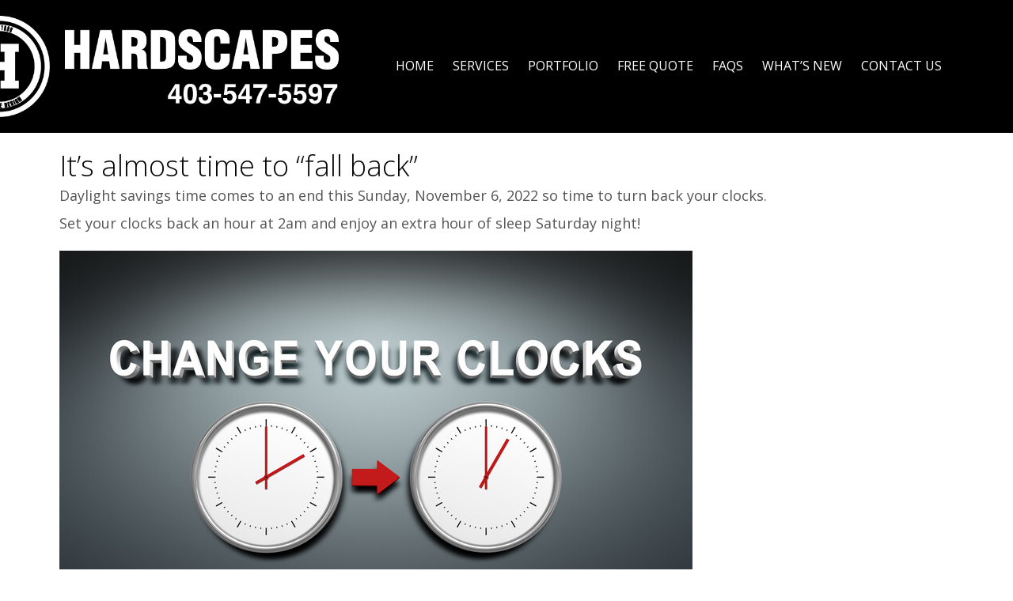

--- FILE ---
content_type: text/html; charset=UTF-8
request_url: https://concretecanada.com/its-almost-time-to-fall-back/
body_size: 8862
content:
<!DOCTYPE html>
<html dir="ltr" dir="ltr" lang="en" prefix="og: https://ogp.me/ns#">
<head>
    <meta charset="UTF-8" />
    
    <link rel="pingback" href="https://concretecanada.com/xmlrpc.php" />
    <script>
    var themeHasJQuery = !!window.jQuery;
</script>
<script src="https://concretecanada.com/wp-content/themes/NewHardscapes23/jquery.js?ver=1.0.463"></script>
<script>
    window._$ = jQuery.noConflict(themeHasJQuery);
</script>
    <meta name="viewport" content="width=device-width, initial-scale=1.0">
<!--[if lte IE 9]>
<link rel="stylesheet" type="text/css" href="https://concretecanada.com/wp-content/themes/NewHardscapes23/layout.ie.css" />
<script src="https://concretecanada.com/wp-content/themes/NewHardscapes23/layout.ie.js"></script>
<![endif]-->
<link class="" href='//fonts.googleapis.com/css?family=Open+Sans:300,300italic,regular,italic,600,600italic,700,700italic,800,800italic&subset=latin' rel='stylesheet' type='text/css'>
<script src="https://concretecanada.com/wp-content/themes/NewHardscapes23/layout.core.js"></script>
<script src="https://concretecanada.com/wp-content/themes/NewHardscapes23/CloudZoom.js?ver=1.0.463" type="text/javascript"></script>
    
    <title>It’s almost time to “fall back” | Hardscaoes Inc. Calgary Concrete Floors</title>
	<style>img:is([sizes="auto" i], [sizes^="auto," i]) { contain-intrinsic-size: 3000px 1500px }</style>
	
		<!-- All in One SEO 4.8.1.1 - aioseo.com -->
	<meta name="robots" content="max-image-preview:large" />
	<meta name="author" content="Simply"/>
	<link rel="canonical" href="https://concretecanada.com/its-almost-time-to-fall-back/" />
	<meta name="generator" content="All in One SEO (AIOSEO) 4.8.1.1" />
		<meta property="og:locale" content="en_US" />
		<meta property="og:site_name" content="Hardscaoes Inc. Calgary Concrete Floors | Calgary Concrete Floor Repair &amp; Overlays - Commercial - Industrial - Residential" />
		<meta property="og:type" content="article" />
		<meta property="og:title" content="It’s almost time to “fall back” | Hardscaoes Inc. Calgary Concrete Floors" />
		<meta property="og:url" content="https://concretecanada.com/its-almost-time-to-fall-back/" />
		<meta property="og:image" content="https://www.facebook.com/profile.php?id=100057569436018" />
		<meta property="og:image:secure_url" content="https://www.facebook.com/profile.php?id=100057569436018" />
		<meta property="article:published_time" content="2022-11-04T14:19:03+00:00" />
		<meta property="article:modified_time" content="2022-11-02T18:58:26+00:00" />
		<meta property="article:publisher" content="https://www.facebook.com/profile.php?id=100057569436018" />
		<meta name="twitter:card" content="summary" />
		<meta name="twitter:site" content="@concretecanada" />
		<meta name="twitter:title" content="It’s almost time to “fall back” | Hardscaoes Inc. Calgary Concrete Floors" />
		<meta name="twitter:creator" content="@concretecanada" />
		<meta name="twitter:image" content="https://www.facebook.com/profile.php?id=100057569436018" />
		<script type="application/ld+json" class="aioseo-schema">
			{"@context":"https:\/\/schema.org","@graph":[{"@type":"Article","@id":"https:\/\/concretecanada.com\/its-almost-time-to-fall-back\/#article","name":"It\u2019s almost time to \u201cfall back\u201d | Hardscaoes Inc. Calgary Concrete Floors","headline":"It&#8217;s almost time to \u201cfall back\u201d","author":{"@id":"https:\/\/concretecanada.com\/author\/simply\/#author"},"publisher":{"@id":"https:\/\/concretecanada.com\/#organization"},"image":{"@type":"ImageObject","url":"https:\/\/concretecanada.com\/wp-content\/uploads\/2022\/11\/Fall-Back.jpg","@id":"https:\/\/concretecanada.com\/its-almost-time-to-fall-back\/#articleImage","width":800,"height":533},"datePublished":"2022-11-04T08:19:03-06:00","dateModified":"2022-11-02T12:58:26-06:00","inLanguage":"en","mainEntityOfPage":{"@id":"https:\/\/concretecanada.com\/its-almost-time-to-fall-back\/#webpage"},"isPartOf":{"@id":"https:\/\/concretecanada.com\/its-almost-time-to-fall-back\/#webpage"},"articleSection":"Fall Back, Turn Clocks Back, Clocks Back, Daylight Savings Time"},{"@type":"BreadcrumbList","@id":"https:\/\/concretecanada.com\/its-almost-time-to-fall-back\/#breadcrumblist","itemListElement":[{"@type":"ListItem","@id":"https:\/\/concretecanada.com\/#listItem","position":1,"name":"Home","item":"https:\/\/concretecanada.com\/","nextItem":{"@type":"ListItem","@id":"https:\/\/concretecanada.com\/its-almost-time-to-fall-back\/#listItem","name":"It's almost time to \u201cfall back\u201d"}},{"@type":"ListItem","@id":"https:\/\/concretecanada.com\/its-almost-time-to-fall-back\/#listItem","position":2,"name":"It's almost time to \u201cfall back\u201d","previousItem":{"@type":"ListItem","@id":"https:\/\/concretecanada.com\/#listItem","name":"Home"}}]},{"@type":"Organization","@id":"https:\/\/concretecanada.com\/#organization","name":"Hardscapes In.","description":"Calgary Concrete Floor Repair & Overlays - Commercial - Industrial - Residential","url":"https:\/\/concretecanada.com\/","telephone":"+14035475597","logo":{"@type":"ImageObject","url":"https:\/\/concretecanada.com\/wp-content\/uploads\/2023\/03\/Concrete-Canada-Social-Logo.png","@id":"https:\/\/concretecanada.com\/its-almost-time-to-fall-back\/#organizationLogo","width":534,"height":534,"caption":"403-547-5597"},"image":{"@id":"https:\/\/concretecanada.com\/its-almost-time-to-fall-back\/#organizationLogo"},"sameAs":["https:\/\/www.facebook.com\/profile.php?id=100057569436018","https:\/\/twitter.com\/concretecanada","https:\/\/www.instagram.com\/hardscapescalgary\/","https:\/\/www.linkedin.com\/company\/hardscapesinc\/"]},{"@type":"Person","@id":"https:\/\/concretecanada.com\/author\/simply\/#author","url":"https:\/\/concretecanada.com\/author\/simply\/","name":"Simply","image":{"@type":"ImageObject","@id":"https:\/\/concretecanada.com\/its-almost-time-to-fall-back\/#authorImage","url":"https:\/\/secure.gravatar.com\/avatar\/1bc0c4542b1e2f0b33fb8fa5005976a5?s=96&d=blank&r=g","width":96,"height":96,"caption":"Simply"}},{"@type":"WebPage","@id":"https:\/\/concretecanada.com\/its-almost-time-to-fall-back\/#webpage","url":"https:\/\/concretecanada.com\/its-almost-time-to-fall-back\/","name":"It\u2019s almost time to \u201cfall back\u201d | Hardscaoes Inc. Calgary Concrete Floors","inLanguage":"en","isPartOf":{"@id":"https:\/\/concretecanada.com\/#website"},"breadcrumb":{"@id":"https:\/\/concretecanada.com\/its-almost-time-to-fall-back\/#breadcrumblist"},"author":{"@id":"https:\/\/concretecanada.com\/author\/simply\/#author"},"creator":{"@id":"https:\/\/concretecanada.com\/author\/simply\/#author"},"datePublished":"2022-11-04T08:19:03-06:00","dateModified":"2022-11-02T12:58:26-06:00"},{"@type":"WebSite","@id":"https:\/\/concretecanada.com\/#website","url":"https:\/\/concretecanada.com\/","name":"Hardscaoes Inc. Calgary Concrete Floors","description":"Calgary Concrete Floor Repair & Overlays - Commercial - Industrial - Residential","inLanguage":"en","publisher":{"@id":"https:\/\/concretecanada.com\/#organization"}}]}
		</script>
		<!-- All in One SEO -->

<link rel="alternate" type="application/rss+xml" title="Hardscaoes Inc. Calgary Concrete Floors &raquo; Feed" href="https://concretecanada.com/feed/" />
<script type="text/javascript">
/* <![CDATA[ */
window._wpemojiSettings = {"baseUrl":"https:\/\/s.w.org\/images\/core\/emoji\/15.0.3\/72x72\/","ext":".png","svgUrl":"https:\/\/s.w.org\/images\/core\/emoji\/15.0.3\/svg\/","svgExt":".svg","source":{"concatemoji":"https:\/\/concretecanada.com\/wp-includes\/js\/wp-emoji-release.min.js?ver=6.7.4"}};
/*! This file is auto-generated */
!function(i,n){var o,s,e;function c(e){try{var t={supportTests:e,timestamp:(new Date).valueOf()};sessionStorage.setItem(o,JSON.stringify(t))}catch(e){}}function p(e,t,n){e.clearRect(0,0,e.canvas.width,e.canvas.height),e.fillText(t,0,0);var t=new Uint32Array(e.getImageData(0,0,e.canvas.width,e.canvas.height).data),r=(e.clearRect(0,0,e.canvas.width,e.canvas.height),e.fillText(n,0,0),new Uint32Array(e.getImageData(0,0,e.canvas.width,e.canvas.height).data));return t.every(function(e,t){return e===r[t]})}function u(e,t,n){switch(t){case"flag":return n(e,"\ud83c\udff3\ufe0f\u200d\u26a7\ufe0f","\ud83c\udff3\ufe0f\u200b\u26a7\ufe0f")?!1:!n(e,"\ud83c\uddfa\ud83c\uddf3","\ud83c\uddfa\u200b\ud83c\uddf3")&&!n(e,"\ud83c\udff4\udb40\udc67\udb40\udc62\udb40\udc65\udb40\udc6e\udb40\udc67\udb40\udc7f","\ud83c\udff4\u200b\udb40\udc67\u200b\udb40\udc62\u200b\udb40\udc65\u200b\udb40\udc6e\u200b\udb40\udc67\u200b\udb40\udc7f");case"emoji":return!n(e,"\ud83d\udc26\u200d\u2b1b","\ud83d\udc26\u200b\u2b1b")}return!1}function f(e,t,n){var r="undefined"!=typeof WorkerGlobalScope&&self instanceof WorkerGlobalScope?new OffscreenCanvas(300,150):i.createElement("canvas"),a=r.getContext("2d",{willReadFrequently:!0}),o=(a.textBaseline="top",a.font="600 32px Arial",{});return e.forEach(function(e){o[e]=t(a,e,n)}),o}function t(e){var t=i.createElement("script");t.src=e,t.defer=!0,i.head.appendChild(t)}"undefined"!=typeof Promise&&(o="wpEmojiSettingsSupports",s=["flag","emoji"],n.supports={everything:!0,everythingExceptFlag:!0},e=new Promise(function(e){i.addEventListener("DOMContentLoaded",e,{once:!0})}),new Promise(function(t){var n=function(){try{var e=JSON.parse(sessionStorage.getItem(o));if("object"==typeof e&&"number"==typeof e.timestamp&&(new Date).valueOf()<e.timestamp+604800&&"object"==typeof e.supportTests)return e.supportTests}catch(e){}return null}();if(!n){if("undefined"!=typeof Worker&&"undefined"!=typeof OffscreenCanvas&&"undefined"!=typeof URL&&URL.createObjectURL&&"undefined"!=typeof Blob)try{var e="postMessage("+f.toString()+"("+[JSON.stringify(s),u.toString(),p.toString()].join(",")+"));",r=new Blob([e],{type:"text/javascript"}),a=new Worker(URL.createObjectURL(r),{name:"wpTestEmojiSupports"});return void(a.onmessage=function(e){c(n=e.data),a.terminate(),t(n)})}catch(e){}c(n=f(s,u,p))}t(n)}).then(function(e){for(var t in e)n.supports[t]=e[t],n.supports.everything=n.supports.everything&&n.supports[t],"flag"!==t&&(n.supports.everythingExceptFlag=n.supports.everythingExceptFlag&&n.supports[t]);n.supports.everythingExceptFlag=n.supports.everythingExceptFlag&&!n.supports.flag,n.DOMReady=!1,n.readyCallback=function(){n.DOMReady=!0}}).then(function(){return e}).then(function(){var e;n.supports.everything||(n.readyCallback(),(e=n.source||{}).concatemoji?t(e.concatemoji):e.wpemoji&&e.twemoji&&(t(e.twemoji),t(e.wpemoji)))}))}((window,document),window._wpemojiSettings);
/* ]]> */
</script>
<link rel='stylesheet' id='sgr-css' href='https://concretecanada.com/wp-content/plugins/simple-google-recaptcha/sgr.css?ver=1663880480' type='text/css' media='all' />
<style id='wp-emoji-styles-inline-css' type='text/css'>

	img.wp-smiley, img.emoji {
		display: inline !important;
		border: none !important;
		box-shadow: none !important;
		height: 1em !important;
		width: 1em !important;
		margin: 0 0.07em !important;
		vertical-align: -0.1em !important;
		background: none !important;
		padding: 0 !important;
	}
</style>
<link rel='stylesheet' id='wp-block-library-css' href='https://concretecanada.com/wp-includes/css/dist/block-library/style.min.css?ver=6.7.4' type='text/css' media='all' />
<style id='classic-theme-styles-inline-css' type='text/css'>
/*! This file is auto-generated */
.wp-block-button__link{color:#fff;background-color:#32373c;border-radius:9999px;box-shadow:none;text-decoration:none;padding:calc(.667em + 2px) calc(1.333em + 2px);font-size:1.125em}.wp-block-file__button{background:#32373c;color:#fff;text-decoration:none}
</style>
<style id='global-styles-inline-css' type='text/css'>
:root{--wp--preset--aspect-ratio--square: 1;--wp--preset--aspect-ratio--4-3: 4/3;--wp--preset--aspect-ratio--3-4: 3/4;--wp--preset--aspect-ratio--3-2: 3/2;--wp--preset--aspect-ratio--2-3: 2/3;--wp--preset--aspect-ratio--16-9: 16/9;--wp--preset--aspect-ratio--9-16: 9/16;--wp--preset--color--black: #000000;--wp--preset--color--cyan-bluish-gray: #abb8c3;--wp--preset--color--white: #ffffff;--wp--preset--color--pale-pink: #f78da7;--wp--preset--color--vivid-red: #cf2e2e;--wp--preset--color--luminous-vivid-orange: #ff6900;--wp--preset--color--luminous-vivid-amber: #fcb900;--wp--preset--color--light-green-cyan: #7bdcb5;--wp--preset--color--vivid-green-cyan: #00d084;--wp--preset--color--pale-cyan-blue: #8ed1fc;--wp--preset--color--vivid-cyan-blue: #0693e3;--wp--preset--color--vivid-purple: #9b51e0;--wp--preset--gradient--vivid-cyan-blue-to-vivid-purple: linear-gradient(135deg,rgba(6,147,227,1) 0%,rgb(155,81,224) 100%);--wp--preset--gradient--light-green-cyan-to-vivid-green-cyan: linear-gradient(135deg,rgb(122,220,180) 0%,rgb(0,208,130) 100%);--wp--preset--gradient--luminous-vivid-amber-to-luminous-vivid-orange: linear-gradient(135deg,rgba(252,185,0,1) 0%,rgba(255,105,0,1) 100%);--wp--preset--gradient--luminous-vivid-orange-to-vivid-red: linear-gradient(135deg,rgba(255,105,0,1) 0%,rgb(207,46,46) 100%);--wp--preset--gradient--very-light-gray-to-cyan-bluish-gray: linear-gradient(135deg,rgb(238,238,238) 0%,rgb(169,184,195) 100%);--wp--preset--gradient--cool-to-warm-spectrum: linear-gradient(135deg,rgb(74,234,220) 0%,rgb(151,120,209) 20%,rgb(207,42,186) 40%,rgb(238,44,130) 60%,rgb(251,105,98) 80%,rgb(254,248,76) 100%);--wp--preset--gradient--blush-light-purple: linear-gradient(135deg,rgb(255,206,236) 0%,rgb(152,150,240) 100%);--wp--preset--gradient--blush-bordeaux: linear-gradient(135deg,rgb(254,205,165) 0%,rgb(254,45,45) 50%,rgb(107,0,62) 100%);--wp--preset--gradient--luminous-dusk: linear-gradient(135deg,rgb(255,203,112) 0%,rgb(199,81,192) 50%,rgb(65,88,208) 100%);--wp--preset--gradient--pale-ocean: linear-gradient(135deg,rgb(255,245,203) 0%,rgb(182,227,212) 50%,rgb(51,167,181) 100%);--wp--preset--gradient--electric-grass: linear-gradient(135deg,rgb(202,248,128) 0%,rgb(113,206,126) 100%);--wp--preset--gradient--midnight: linear-gradient(135deg,rgb(2,3,129) 0%,rgb(40,116,252) 100%);--wp--preset--font-size--small: 13px;--wp--preset--font-size--medium: 20px;--wp--preset--font-size--large: 36px;--wp--preset--font-size--x-large: 42px;--wp--preset--spacing--20: 0.44rem;--wp--preset--spacing--30: 0.67rem;--wp--preset--spacing--40: 1rem;--wp--preset--spacing--50: 1.5rem;--wp--preset--spacing--60: 2.25rem;--wp--preset--spacing--70: 3.38rem;--wp--preset--spacing--80: 5.06rem;--wp--preset--shadow--natural: 6px 6px 9px rgba(0, 0, 0, 0.2);--wp--preset--shadow--deep: 12px 12px 50px rgba(0, 0, 0, 0.4);--wp--preset--shadow--sharp: 6px 6px 0px rgba(0, 0, 0, 0.2);--wp--preset--shadow--outlined: 6px 6px 0px -3px rgba(255, 255, 255, 1), 6px 6px rgba(0, 0, 0, 1);--wp--preset--shadow--crisp: 6px 6px 0px rgba(0, 0, 0, 1);}:where(.is-layout-flex){gap: 0.5em;}:where(.is-layout-grid){gap: 0.5em;}body .is-layout-flex{display: flex;}.is-layout-flex{flex-wrap: wrap;align-items: center;}.is-layout-flex > :is(*, div){margin: 0;}body .is-layout-grid{display: grid;}.is-layout-grid > :is(*, div){margin: 0;}:where(.wp-block-columns.is-layout-flex){gap: 2em;}:where(.wp-block-columns.is-layout-grid){gap: 2em;}:where(.wp-block-post-template.is-layout-flex){gap: 1.25em;}:where(.wp-block-post-template.is-layout-grid){gap: 1.25em;}.has-black-color{color: var(--wp--preset--color--black) !important;}.has-cyan-bluish-gray-color{color: var(--wp--preset--color--cyan-bluish-gray) !important;}.has-white-color{color: var(--wp--preset--color--white) !important;}.has-pale-pink-color{color: var(--wp--preset--color--pale-pink) !important;}.has-vivid-red-color{color: var(--wp--preset--color--vivid-red) !important;}.has-luminous-vivid-orange-color{color: var(--wp--preset--color--luminous-vivid-orange) !important;}.has-luminous-vivid-amber-color{color: var(--wp--preset--color--luminous-vivid-amber) !important;}.has-light-green-cyan-color{color: var(--wp--preset--color--light-green-cyan) !important;}.has-vivid-green-cyan-color{color: var(--wp--preset--color--vivid-green-cyan) !important;}.has-pale-cyan-blue-color{color: var(--wp--preset--color--pale-cyan-blue) !important;}.has-vivid-cyan-blue-color{color: var(--wp--preset--color--vivid-cyan-blue) !important;}.has-vivid-purple-color{color: var(--wp--preset--color--vivid-purple) !important;}.has-black-background-color{background-color: var(--wp--preset--color--black) !important;}.has-cyan-bluish-gray-background-color{background-color: var(--wp--preset--color--cyan-bluish-gray) !important;}.has-white-background-color{background-color: var(--wp--preset--color--white) !important;}.has-pale-pink-background-color{background-color: var(--wp--preset--color--pale-pink) !important;}.has-vivid-red-background-color{background-color: var(--wp--preset--color--vivid-red) !important;}.has-luminous-vivid-orange-background-color{background-color: var(--wp--preset--color--luminous-vivid-orange) !important;}.has-luminous-vivid-amber-background-color{background-color: var(--wp--preset--color--luminous-vivid-amber) !important;}.has-light-green-cyan-background-color{background-color: var(--wp--preset--color--light-green-cyan) !important;}.has-vivid-green-cyan-background-color{background-color: var(--wp--preset--color--vivid-green-cyan) !important;}.has-pale-cyan-blue-background-color{background-color: var(--wp--preset--color--pale-cyan-blue) !important;}.has-vivid-cyan-blue-background-color{background-color: var(--wp--preset--color--vivid-cyan-blue) !important;}.has-vivid-purple-background-color{background-color: var(--wp--preset--color--vivid-purple) !important;}.has-black-border-color{border-color: var(--wp--preset--color--black) !important;}.has-cyan-bluish-gray-border-color{border-color: var(--wp--preset--color--cyan-bluish-gray) !important;}.has-white-border-color{border-color: var(--wp--preset--color--white) !important;}.has-pale-pink-border-color{border-color: var(--wp--preset--color--pale-pink) !important;}.has-vivid-red-border-color{border-color: var(--wp--preset--color--vivid-red) !important;}.has-luminous-vivid-orange-border-color{border-color: var(--wp--preset--color--luminous-vivid-orange) !important;}.has-luminous-vivid-amber-border-color{border-color: var(--wp--preset--color--luminous-vivid-amber) !important;}.has-light-green-cyan-border-color{border-color: var(--wp--preset--color--light-green-cyan) !important;}.has-vivid-green-cyan-border-color{border-color: var(--wp--preset--color--vivid-green-cyan) !important;}.has-pale-cyan-blue-border-color{border-color: var(--wp--preset--color--pale-cyan-blue) !important;}.has-vivid-cyan-blue-border-color{border-color: var(--wp--preset--color--vivid-cyan-blue) !important;}.has-vivid-purple-border-color{border-color: var(--wp--preset--color--vivid-purple) !important;}.has-vivid-cyan-blue-to-vivid-purple-gradient-background{background: var(--wp--preset--gradient--vivid-cyan-blue-to-vivid-purple) !important;}.has-light-green-cyan-to-vivid-green-cyan-gradient-background{background: var(--wp--preset--gradient--light-green-cyan-to-vivid-green-cyan) !important;}.has-luminous-vivid-amber-to-luminous-vivid-orange-gradient-background{background: var(--wp--preset--gradient--luminous-vivid-amber-to-luminous-vivid-orange) !important;}.has-luminous-vivid-orange-to-vivid-red-gradient-background{background: var(--wp--preset--gradient--luminous-vivid-orange-to-vivid-red) !important;}.has-very-light-gray-to-cyan-bluish-gray-gradient-background{background: var(--wp--preset--gradient--very-light-gray-to-cyan-bluish-gray) !important;}.has-cool-to-warm-spectrum-gradient-background{background: var(--wp--preset--gradient--cool-to-warm-spectrum) !important;}.has-blush-light-purple-gradient-background{background: var(--wp--preset--gradient--blush-light-purple) !important;}.has-blush-bordeaux-gradient-background{background: var(--wp--preset--gradient--blush-bordeaux) !important;}.has-luminous-dusk-gradient-background{background: var(--wp--preset--gradient--luminous-dusk) !important;}.has-pale-ocean-gradient-background{background: var(--wp--preset--gradient--pale-ocean) !important;}.has-electric-grass-gradient-background{background: var(--wp--preset--gradient--electric-grass) !important;}.has-midnight-gradient-background{background: var(--wp--preset--gradient--midnight) !important;}.has-small-font-size{font-size: var(--wp--preset--font-size--small) !important;}.has-medium-font-size{font-size: var(--wp--preset--font-size--medium) !important;}.has-large-font-size{font-size: var(--wp--preset--font-size--large) !important;}.has-x-large-font-size{font-size: var(--wp--preset--font-size--x-large) !important;}
:where(.wp-block-post-template.is-layout-flex){gap: 1.25em;}:where(.wp-block-post-template.is-layout-grid){gap: 1.25em;}
:where(.wp-block-columns.is-layout-flex){gap: 2em;}:where(.wp-block-columns.is-layout-grid){gap: 2em;}
:root :where(.wp-block-pullquote){font-size: 1.5em;line-height: 1.6;}
</style>
<link rel='stylesheet' id='wpsm_ac-font-awesome-front-css' href='https://concretecanada.com/wp-content/plugins/responsive-accordion-and-collapse/css/font-awesome/css/font-awesome.min.css?ver=6.7.4' type='text/css' media='all' />
<link rel='stylesheet' id='wpsm_ac_bootstrap-front-css' href='https://concretecanada.com/wp-content/plugins/responsive-accordion-and-collapse/css/bootstrap-front.css?ver=6.7.4' type='text/css' media='all' />
<link rel='stylesheet' id='gca-column-styles-css' href='https://concretecanada.com/wp-content/plugins/genesis-columns-advanced/css/gca-column-styles.css?ver=6.7.4' type='text/css' media='all' />
<link rel='stylesheet' id='theme-bootstrap-css' href='//concretecanada.com/wp-content/themes/NewHardscapes23/bootstrap.min.css?ver=1.0.463' type='text/css' media='all' />
<link rel='stylesheet' id='theme-style-css' href='//concretecanada.com/wp-content/themes/NewHardscapes23/style.min.css?ver=1.0.463' type='text/css' media='all' />
<!--n2css--><!--n2js--><script type="text/javascript" id="sgr-js-extra">
/* <![CDATA[ */
var sgr = {"sgr_site_key":"6LdF_E8fAAAAAJWzVA1T0VgIDaY7o3y33ys2zZ27"};
/* ]]> */
</script>
<script type="text/javascript" src="https://concretecanada.com/wp-content/plugins/simple-google-recaptcha/sgr.js?ver=1663880480" id="sgr-js"></script>
<script type="text/javascript" src="https://concretecanada.com/wp-includes/js/jquery/jquery.min.js?ver=3.7.1" id="jquery-core-js"></script>
<script type="text/javascript" src="https://concretecanada.com/wp-includes/js/jquery/jquery-migrate.min.js?ver=3.4.1" id="jquery-migrate-js"></script>
<script type="text/javascript" src="https://concretecanada.com/wp-content/plugins/html5-responsive-faq/js/hrf-script.js?ver=6.7.4" id="html5-responsive-faq-js"></script>
<script type="text/javascript" src="//concretecanada.com/wp-content/themes/NewHardscapes23/bootstrap.min.js?ver=1.0.463" id="theme-bootstrap-js"></script>
<script type="text/javascript" src="//concretecanada.com/wp-content/themes/NewHardscapes23/script.js?ver=1.0.463" id="theme-script-js"></script>
<link rel="https://api.w.org/" href="https://concretecanada.com/wp-json/" /><link rel="alternate" title="JSON" type="application/json" href="https://concretecanada.com/wp-json/wp/v2/posts/4161" /><link rel="EditURI" type="application/rsd+xml" title="RSD" href="https://concretecanada.com/xmlrpc.php?rsd" />
<link rel='shortlink' href='https://concretecanada.com/?p=4161' />
<link rel="alternate" title="oEmbed (JSON)" type="application/json+oembed" href="https://concretecanada.com/wp-json/oembed/1.0/embed?url=https%3A%2F%2Fconcretecanada.com%2Fits-almost-time-to-fall-back%2F" />
<link rel="alternate" title="oEmbed (XML)" type="text/xml+oembed" href="https://concretecanada.com/wp-json/oembed/1.0/embed?url=https%3A%2F%2Fconcretecanada.com%2Fits-almost-time-to-fall-back%2F&#038;format=xml" />
<style data-context="foundation-flickity-css">/*! Flickity v2.0.2
http://flickity.metafizzy.co
---------------------------------------------- */.flickity-enabled{position:relative}.flickity-enabled:focus{outline:0}.flickity-viewport{overflow:hidden;position:relative;height:100%}.flickity-slider{position:absolute;width:100%;height:100%}.flickity-enabled.is-draggable{-webkit-tap-highlight-color:transparent;tap-highlight-color:transparent;-webkit-user-select:none;-moz-user-select:none;-ms-user-select:none;user-select:none}.flickity-enabled.is-draggable .flickity-viewport{cursor:move;cursor:-webkit-grab;cursor:grab}.flickity-enabled.is-draggable .flickity-viewport.is-pointer-down{cursor:-webkit-grabbing;cursor:grabbing}.flickity-prev-next-button{position:absolute;top:50%;width:44px;height:44px;border:none;border-radius:50%;background:#fff;background:hsla(0,0%,100%,.75);cursor:pointer;-webkit-transform:translateY(-50%);transform:translateY(-50%)}.flickity-prev-next-button:hover{background:#fff}.flickity-prev-next-button:focus{outline:0;box-shadow:0 0 0 5px #09f}.flickity-prev-next-button:active{opacity:.6}.flickity-prev-next-button.previous{left:10px}.flickity-prev-next-button.next{right:10px}.flickity-rtl .flickity-prev-next-button.previous{left:auto;right:10px}.flickity-rtl .flickity-prev-next-button.next{right:auto;left:10px}.flickity-prev-next-button:disabled{opacity:.3;cursor:auto}.flickity-prev-next-button svg{position:absolute;left:20%;top:20%;width:60%;height:60%}.flickity-prev-next-button .arrow{fill:#333}.flickity-page-dots{position:absolute;width:100%;bottom:-25px;padding:0;margin:0;list-style:none;text-align:center;line-height:1}.flickity-rtl .flickity-page-dots{direction:rtl}.flickity-page-dots .dot{display:inline-block;width:10px;height:10px;margin:0 8px;background:#333;border-radius:50%;opacity:.25;cursor:pointer}.flickity-page-dots .dot.is-selected{opacity:1}</style><style data-context="foundation-slideout-css">.slideout-menu{position:fixed;left:0;top:0;bottom:0;right:auto;z-index:0;width:256px;overflow-y:auto;-webkit-overflow-scrolling:touch;display:none}.slideout-menu.pushit-right{left:auto;right:0}.slideout-panel{position:relative;z-index:1;will-change:transform}.slideout-open,.slideout-open .slideout-panel,.slideout-open body{overflow:hidden}.slideout-open .slideout-menu{display:block}.pushit{display:none}</style><script>window.wpJQuery = window.jQuery;</script><link rel="icon" href="https://concretecanada.com/wp-content/uploads/2021/10/cropped-ico-32x32.png" sizes="32x32" />
<link rel="icon" href="https://concretecanada.com/wp-content/uploads/2021/10/cropped-ico-192x192.png" sizes="192x192" />
<link rel="apple-touch-icon" href="https://concretecanada.com/wp-content/uploads/2021/10/cropped-ico-180x180.png" />
<meta name="msapplication-TileImage" content="https://concretecanada.com/wp-content/uploads/2021/10/cropped-ico-270x270.png" />
<style>.ios7.web-app-mode.has-fixed header{ background-color: rgba(255,255,255,.88);}</style>    
</head>
<body class="post-template-default single single-post postid-4161 single-format-standard  hfeed bootstrap bd-body-6 bd-pagebackground bd-margins post-template">
<header class=" bd-headerarea-1 bd-margins">
        <section class=" bd-section-3 bd-tagstyles" id="section3" data-section-title="">
    <div class="bd-container-inner bd-margins clearfix">
        <div class=" bd-layoutbox-3 bd-no-margins clearfix">
    <div class="bd-container-inner">
        
<a class=" bd-logo-2 bd-no-margins" href="">
<img class=" bd-imagestyles" src="https://concretecanada.com/wp-content/themes/NewHardscapes23/images/fb15455cc3ea6087898dbb40ae70b3d8_HardscapesInc.Circlelogo.png" alt="Hardscaoes Inc. Calgary Concrete Floors">
</a>
	
		    
    <nav class=" bd-hmenu-1"  data-responsive-menu="true" data-responsive-levels="expand on click" data-responsive-type="" data-offcanvas-delay="0ms" data-offcanvas-duration="700ms" data-offcanvas-timing-function="ease">
        
            <div class=" bd-menuoverlay-16 bd-menu-overlay"></div>
            <div class=" bd-responsivemenu-11 collapse-button">
    <div class="bd-container-inner">
        <div class="bd-menuitem-4 ">
            <a  data-toggle="collapse"
                data-target=".bd-hmenu-1 .collapse-button + .navbar-collapse"
                href="#" onclick="return false;">
                    <span>Menu</span>
            </a>
        </div>
    </div>
</div>
            <div class="navbar-collapse collapse ">
        
        <div class=" bd-horizontalmenu-58 clearfix">
            <div class="bd-container-inner">
            
            
<ul class=" bd-menu-51 nav nav-pills navbar-left">
    <li class=" bd-menuitem-31 bd-toplevel-item ">
    <a class=" "  href="https://concretecanada.com/">
        <span>
            Home        </span>
    </a>    </li>
    
<li class=" bd-menuitem-31 bd-toplevel-item  bd-submenu-icon-only">
    <a class=" "  href="https://concretecanada.com/our-services/">
        <span>
            Services        </span>
    </a>    
    <div class="bd-menu-34-popup ">
            <ul class="bd-menu-34 bd-no-margins  ">
        
            <li class=" bd-menuitem-32  bd-submenu-icon-only bd-sub-item">
    
            <a class=" "  href="https://concretecanada.com/other-services/">
                <span>
                    Other Services                </span>
            </a>
    
    <div class="bd-menu-34-popup ">
            <ul class="bd-menu-34 bd-no-margins  ">
        
            <li class=" bd-menuitem-32  bd-sub-item">
    
            <a class=" "  href="https://concretecanada.com/concrete-sealing/">
                <span>
                    Concrete Sealing                </span>
            </a>
            </li>
    
    
    
            <li class=" bd-menuitem-32  bd-sub-item">
    
            <a class=" "  href="https://concretecanada.com/concrete-sandblasting-services/">
                <span>
                    Concrete Sandblasting Services                </span>
            </a>
            </li>
    
    
    
            <li class=" bd-menuitem-32  bd-sub-item">
    
            <a class=" "  href="https://concretecanada.com/concrete-polishing-densifying/">
                <span>
                    Concrete Polishing &#038; Densifying                </span>
            </a>
            </li>
    
    
    
            <li class=" bd-menuitem-32  bd-sub-item">
    
            <a class=" "  href="https://concretecanada.com/floor-coating-grinding-removal/">
                <span>
                    Floor Coating &#038; Grinding Removal                </span>
            </a>
            </li>
    
    
            </ul>
        </div>
    
            </li>
    
    
            </ul>
        </div>
    
    </li>
    
<li class=" bd-menuitem-31 bd-toplevel-item  bd-submenu-icon-only">
    <a class=" "  href="https://concretecanada.com/portfolio/">
        <span>
            Portfolio        </span>
    </a>    
    <div class="bd-menu-34-popup ">
            <ul class="bd-menu-34 bd-no-margins  ">
        
            <li class=" bd-menuitem-32  bd-sub-item">
    
            <a class=" "  href="https://concretecanada.com/concrete-resurfacing-overlays/">
                <span>
                    Concrete Resurfacing/Overlays                </span>
            </a>
            </li>
    
    
    
            <li class=" bd-menuitem-32  bd-sub-item">
    
            <a class=" "  href="https://concretecanada.com/engraving-staining/">
                <span>
                    Engraving &#038; Staining                </span>
            </a>
            </li>
    
    
    
            <li class=" bd-menuitem-32  bd-sub-item">
    
            <a class=" "  href="https://concretecanada.com/garage-floor-coatings/">
                <span>
                    Garage Floor Coatings                </span>
            </a>
            </li>
    
    
    
            <li class=" bd-menuitem-32  bd-sub-item">
    
            <a class=" "  href="https://concretecanada.com/logos-custom-floors/">
                <span>
                    Logos &#038; Custom Floors                </span>
            </a>
            </li>
    
    
    
            <li class=" bd-menuitem-32  bd-sub-item">
    
            <a class=" "  href="https://concretecanada.com/metallic-reflector-floors/">
                <span>
                    Metallic/Reflector Floors                </span>
            </a>
            </li>
    
    
    
            <li class=" bd-menuitem-32  bd-sub-item">
    
            <a class=" "  href="https://concretecanada.com/industrial-commercial-floors/">
                <span>
                    Industrial &#038; Commercial Floors                </span>
            </a>
            </li>
    
    
    
            <li class=" bd-menuitem-32  bd-sub-item">
    
            <a class=" "  target="_blank" href="https://www.houzz.com/pro/hardscapescalgary/__public">
                <span>
                    Hardscapes on Houzz                </span>
            </a>
            </li>
    
    
            </ul>
        </div>
    
    </li>
    
<li class=" bd-menuitem-31 bd-toplevel-item ">
    <a class=" "  href="https://concretecanada.com/free-quote/">
        <span>
            FREE Quote        </span>
    </a>    </li>
    
<li class=" bd-menuitem-31 bd-toplevel-item  bd-submenu-icon-only">
    <a class=" "  href="https://concretecanada.com/faqs/">
        <span>
            FAQs        </span>
    </a>    
    <div class="bd-menu-34-popup ">
            <ul class="bd-menu-34 bd-no-margins  ">
        
            <li class=" bd-menuitem-32  bd-sub-item">
    
            <a class=" "  href="https://concretecanada.com/resource-centre/">
                <span>
                    Resource Centre                </span>
            </a>
            </li>
    
    
            </ul>
        </div>
    
    </li>
    
<li class=" bd-menuitem-31 bd-toplevel-item ">
    <a class=" "  href="https://concretecanada.com/whats-new/">
        <span>
            What’s New        </span>
    </a>    </li>
    
<li class=" bd-menuitem-31 bd-toplevel-item ">
    <a class=" "  href="https://concretecanada.com/contact-us/">
        <span>
            Contact Us        </span>
    </a>    </li>
    
</ul>            
            </div>
        </div>
        

        <div class="bd-menu-close-icon">
    <a href="#" class="bd-icon  bd-icon-26"></a>
</div>

        
            </div>
    </nav>
    
    </div>
</div>
    </div>
</section>
</header>
	
		<div class="bd-containereffect-35 container-effect container ">
<div class=" bd-stretchtobottom-4 bd-stretch-to-bottom" data-control-selector=".bd-contentlayout-6">
<div class="bd-contentlayout-6   bd-sheetstyles  bd-no-margins bd-margins" >
    <div class="bd-container-inner">

        <div class="bd-flex-vertical bd-stretch-inner bd-no-margins">
            
            <div class="bd-flex-horizontal bd-flex-wide bd-no-margins">
                
                <div class="bd-flex-vertical bd-flex-wide bd-no-margins">
                    

                    <div class=" bd-layoutitemsbox-20 bd-flex-wide bd-margins">
    <div class=" bd-content-15">
    
            <div class=" bd-blog-2">
        <div class="bd-container-inner">
        
                    
        <div class=" bd-grid-5 bd-margins">
            <div class="container-fluid">
                <div class="separated-grid row">
                        
                        <div class="separated-item-34 col-md-12 ">
                        
                            <div class="bd-griditem-34">
                                <article id="post-4161" class=" bd-article-3 clearfix hentry post-4161 post type-post status-publish format-standard hentry category-fall-back category-turn-clocks-back tag-clocks-back tag-daylight-savings-time">
        <h2 class="entry-title  bd-postheader-3">
        It&#8217;s almost time to “fall back”    </h2>
	
		<div class=" bd-layoutbox-10 bd-no-margins clearfix">
    <div class="bd-container-inner">
        	
		<div class=" bd-postcontent-2 bd-tagstyles  entry-content bd-contentlayout-offset" >
    <p>Daylight savings time comes to an end this Sunday, November 6, 2022 so time to turn back your clocks.</p>
<p>Set your clocks back an hour at 2am and enjoy an extra hour of sleep Saturday night!</p>
<p><img fetchpriority="high" decoding="async" class="alignnone wp-image-4164 size-full" style="margin-top: 12px;" src="https://concretecanada.com/wp-content/uploads/2022/11/Fall-Back.jpg" alt="" width="800" height="533" srcset="https://concretecanada.com/wp-content/uploads/2022/11/Fall-Back.jpg 800w, https://concretecanada.com/wp-content/uploads/2022/11/Fall-Back-300x200.jpg 300w, https://concretecanada.com/wp-content/uploads/2022/11/Fall-Back-768x512.jpg 768w" sizes="(max-width: 800px) 100vw, 800px" /></p>
</div>
    </div>
</div>
</article>
                                                                                                                                </div>
                        </div>
                </div>
            </div>
        </div>
        <div class=" bd-blogpagination-2">
    <ul class="bd-pagination-15 pagination">
        <li class="bd-paginationitem-15">
        <a href="https://concretecanada.com/we-can-do-garage-floor-coatings-all-year-long/" title="We can do garage floor coatings all year long" rel="prev">&laquo; We can do garage floor coatings all year long</a>    </li>
    
        <li class="bd-paginationitem-15">
        <a href="https://concretecanada.com/remembrance-day/" title="Remembrance Day" rel="next">Remembrance Day &raquo;</a>    </li>
    </ul>
</div>
        </div>
    </div>
</div>
</div>

                    
                </div>
                
            </div>
            
        </div>

    </div>
</div></div>
</div>
	
		<footer class=" bd-footerarea-1">
            <section class=" bd-section-2 bd-tagstyles" id="section2" data-section-title="">
    <div class="bd-container-inner bd-margins clearfix">
        <div class=" bd-layoutcontainer-28 bd-columns bd-no-margins">
    <div class="bd-container-inner">
        <div class="container-fluid">
            <div class="row ">
                <div class=" bd-columnwrapper-62 
 col-lg-2
 col-md-3
 col-sm-6
 col-xs-12">
    <div class="bd-layoutcolumn-62 bd-column" ><div class="bd-vertical-align-wrapper"></div></div>
</div>
	
		<div class=" bd-columnwrapper-63 
 col-lg-8
 col-md-3
 col-sm-6
 col-xs-12">
    <div class="bd-layoutcolumn-63 bd-column" ><div class="bd-vertical-align-wrapper"><div  class=" bd-sidebar-7 clearfix" data-position="Area-2"><div class=" bd-block-3 bd-own-margins widget widget_text" id="text-2" data-block-id="text-2">
        <div class=" bd-blockcontent bd-tagstyles ">
			<div class="textwidget"><p><center>© 2024 Hardscapes Inc. All Rights Reserved  |  Call 403-547-5597</center><center><a href="https://simplyeffectivewebdesign.com/" target="_blank" rel="noopener">www.simplyeffective.ca</a></center></p>
</div>
		</div>
</div></div></div></div>
</div>
	
		<div class=" bd-columnwrapper-64 
 col-lg-2
 col-md-3
 col-sm-6
 col-xs-12">
    <div class="bd-layoutcolumn-64 bd-column" ><div class="bd-vertical-align-wrapper"></div></div>
</div>
            </div>
        </div>
    </div>
</div>
	
		<div class=" bd-pagefooter-1 hidden-md hidden-sm hidden-xs hidden-lg">
    <div class="bd-container-inner">
        
            <a href='http://www.themler.io/wordpress-themes' target="_blank">WordPress Theme</a> created with <a href='http://themler.io' target="_blank">Themler</a>.
    </div>
</div>
    </div>
</section>
    </footer>
	
		<div data-smooth-scroll data-animation-time="250" class=" bd-smoothscroll-3"><a href="#" class=" bd-backtotop-1 ">
    <span class="bd-icon-67 bd-icon "></span>
</a></div>
<div id="wp-footer">
    <style type="text/css">
            h2.frq-main-title{
               font-size: 18px;
            }
            .hrf-entry{
               border:none !important;
               margin-bottom: 0px !important;
               padding-bottom: 0px !important;
            }
            .hrf-content{
               display:none;
               color: #444444;
               background: ffffff;
               font-size: 14px;
               padding: 10px;
               padding-left: 50px;
               word-break: normal;
            }
            h3.hrf-title{
               font-size: 18px ;
               color: #444444;
               background: #ffffff;
               padding: 10px ;
               padding-left: 50px;
               margin: 0;
               -webkit-touch-callout: none;
               -webkit-user-select: none;
               -khtml-user-select: none;
               -moz-user-select: none;
               -ms-user-select: none;
               user-select: none;
               outline-style:none;
            }
            .hrf-title.close-faq{
               cursor: pointer;
            }
            .hrf-title.close-faq span{
               width: 30px;
               height: 30px;
               display: inline-block;
               position: relative;
               left: 0;
               top: 8px;
               margin-right: 12px;
               margin-left: -42px;
               background: #dd3333 url(https://concretecanada.com/wp-content/plugins/html5-responsive-faq/images/open.png) no-repeat center center;
            }
            }.hrf-title.open-faq{
            
            }
            .hrf-title.open-faq span{
               width: 30px;
               height: 30px;
               display: inline-block;
               position: relative;
               left: 0;
               top: 8px;
               margin-right: 12px;
               margin-left: -42px;
               background: #dd3333 url(https://concretecanada.com/wp-content/plugins/html5-responsive-faq/images/close.png) no-repeat center center;
            }
            .hrf-entry p{
            
            }
            .hrf-entry ul{
            
            }
            .hrf-entry ul li{
            
            }</style><!-- Powered by WPtouch: 4.3.60 --><script type="text/javascript" src="https://concretecanada.com/wp-content/plugins/responsive-accordion-and-collapse/js/accordion-custom.js?ver=6.7.4" id="call_ac-custom-js-front-js"></script>
<script type="text/javascript" src="https://concretecanada.com/wp-content/plugins/responsive-accordion-and-collapse/js/accordion.js?ver=6.7.4" id="call_ac-js-front-js"></script>
    <!-- 98 queries. 0.889 seconds. -->
</div>
</body>
</html>

<!-- Page supported by LiteSpeed Cache 7.0.0.1 on 2026-01-19 18:29:40 -->